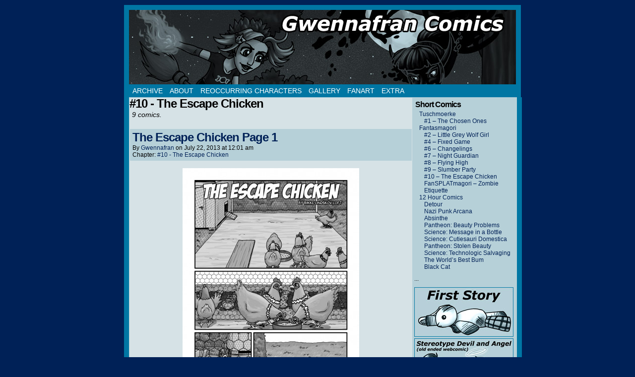

--- FILE ---
content_type: text/html; charset=UTF-8
request_url: https://www.gwennafran.com/chapter/10-the-escape-chicken/
body_size: 8234
content:
<!DOCTYPE html>
<html xmlns="http://www.w3.org/1999/xhtml" lang="en-US"> 
<head>
	<meta http-equiv="Content-Type" content="text/html; charset=UTF-8" />
	<link rel="stylesheet" href="https://www.gwennafran.com/wp-content/themes/comicpress-blank/style.css" type="text/css" media="screen" />
	<link rel="pingback" href="https://www.gwennafran.com/xmlrpc.php" />
	<meta name="ComicPress" content="4.4" />
<title>#10 &#8211; The Escape Chicken &#8211; Gwennafran.com</title>
<meta name='robots' content='max-image-preview:large' />
<link rel="alternate" type="application/rss+xml" title="Gwennafran.com &raquo; Feed" href="https://www.gwennafran.com/feed/" />
<link rel="alternate" type="application/rss+xml" title="Gwennafran.com &raquo; #10 - The Escape Chicken Chapter Feed" href="https://www.gwennafran.com/chapter/10-the-escape-chicken/feed/" />
<script type="text/javascript">
/* <![CDATA[ */
window._wpemojiSettings = {"baseUrl":"https:\/\/s.w.org\/images\/core\/emoji\/15.0.3\/72x72\/","ext":".png","svgUrl":"https:\/\/s.w.org\/images\/core\/emoji\/15.0.3\/svg\/","svgExt":".svg","source":{"concatemoji":"https:\/\/www.gwennafran.com\/wp-includes\/js\/wp-emoji-release.min.js?ver=a20e144b15ea3fc79301733849f27926"}};
/*! This file is auto-generated */
!function(i,n){var o,s,e;function c(e){try{var t={supportTests:e,timestamp:(new Date).valueOf()};sessionStorage.setItem(o,JSON.stringify(t))}catch(e){}}function p(e,t,n){e.clearRect(0,0,e.canvas.width,e.canvas.height),e.fillText(t,0,0);var t=new Uint32Array(e.getImageData(0,0,e.canvas.width,e.canvas.height).data),r=(e.clearRect(0,0,e.canvas.width,e.canvas.height),e.fillText(n,0,0),new Uint32Array(e.getImageData(0,0,e.canvas.width,e.canvas.height).data));return t.every(function(e,t){return e===r[t]})}function u(e,t,n){switch(t){case"flag":return n(e,"\ud83c\udff3\ufe0f\u200d\u26a7\ufe0f","\ud83c\udff3\ufe0f\u200b\u26a7\ufe0f")?!1:!n(e,"\ud83c\uddfa\ud83c\uddf3","\ud83c\uddfa\u200b\ud83c\uddf3")&&!n(e,"\ud83c\udff4\udb40\udc67\udb40\udc62\udb40\udc65\udb40\udc6e\udb40\udc67\udb40\udc7f","\ud83c\udff4\u200b\udb40\udc67\u200b\udb40\udc62\u200b\udb40\udc65\u200b\udb40\udc6e\u200b\udb40\udc67\u200b\udb40\udc7f");case"emoji":return!n(e,"\ud83d\udc26\u200d\u2b1b","\ud83d\udc26\u200b\u2b1b")}return!1}function f(e,t,n){var r="undefined"!=typeof WorkerGlobalScope&&self instanceof WorkerGlobalScope?new OffscreenCanvas(300,150):i.createElement("canvas"),a=r.getContext("2d",{willReadFrequently:!0}),o=(a.textBaseline="top",a.font="600 32px Arial",{});return e.forEach(function(e){o[e]=t(a,e,n)}),o}function t(e){var t=i.createElement("script");t.src=e,t.defer=!0,i.head.appendChild(t)}"undefined"!=typeof Promise&&(o="wpEmojiSettingsSupports",s=["flag","emoji"],n.supports={everything:!0,everythingExceptFlag:!0},e=new Promise(function(e){i.addEventListener("DOMContentLoaded",e,{once:!0})}),new Promise(function(t){var n=function(){try{var e=JSON.parse(sessionStorage.getItem(o));if("object"==typeof e&&"number"==typeof e.timestamp&&(new Date).valueOf()<e.timestamp+604800&&"object"==typeof e.supportTests)return e.supportTests}catch(e){}return null}();if(!n){if("undefined"!=typeof Worker&&"undefined"!=typeof OffscreenCanvas&&"undefined"!=typeof URL&&URL.createObjectURL&&"undefined"!=typeof Blob)try{var e="postMessage("+f.toString()+"("+[JSON.stringify(s),u.toString(),p.toString()].join(",")+"));",r=new Blob([e],{type:"text/javascript"}),a=new Worker(URL.createObjectURL(r),{name:"wpTestEmojiSupports"});return void(a.onmessage=function(e){c(n=e.data),a.terminate(),t(n)})}catch(e){}c(n=f(s,u,p))}t(n)}).then(function(e){for(var t in e)n.supports[t]=e[t],n.supports.everything=n.supports.everything&&n.supports[t],"flag"!==t&&(n.supports.everythingExceptFlag=n.supports.everythingExceptFlag&&n.supports[t]);n.supports.everythingExceptFlag=n.supports.everythingExceptFlag&&!n.supports.flag,n.DOMReady=!1,n.readyCallback=function(){n.DOMReady=!0}}).then(function(){return e}).then(function(){var e;n.supports.everything||(n.readyCallback(),(e=n.source||{}).concatemoji?t(e.concatemoji):e.wpemoji&&e.twemoji&&(t(e.twemoji),t(e.wpemoji)))}))}((window,document),window._wpemojiSettings);
/* ]]> */
</script>
<style id='wp-emoji-styles-inline-css' type='text/css'>

	img.wp-smiley, img.emoji {
		display: inline !important;
		border: none !important;
		box-shadow: none !important;
		height: 1em !important;
		width: 1em !important;
		margin: 0 0.07em !important;
		vertical-align: -0.1em !important;
		background: none !important;
		padding: 0 !important;
	}
</style>
<link rel='stylesheet' id='wp-block-library-css' href='https://www.gwennafran.com/wp-includes/css/dist/block-library/style.min.css?ver=a20e144b15ea3fc79301733849f27926' type='text/css' media='all' />
<link rel='stylesheet' id='mediaelement-css' href='https://www.gwennafran.com/wp-includes/js/mediaelement/mediaelementplayer-legacy.min.css?ver=4.2.17' type='text/css' media='all' />
<link rel='stylesheet' id='wp-mediaelement-css' href='https://www.gwennafran.com/wp-includes/js/mediaelement/wp-mediaelement.min.css?ver=a20e144b15ea3fc79301733849f27926' type='text/css' media='all' />
<style id='jetpack-sharing-buttons-style-inline-css' type='text/css'>
.jetpack-sharing-buttons__services-list{display:flex;flex-direction:row;flex-wrap:wrap;gap:0;list-style-type:none;margin:5px;padding:0}.jetpack-sharing-buttons__services-list.has-small-icon-size{font-size:12px}.jetpack-sharing-buttons__services-list.has-normal-icon-size{font-size:16px}.jetpack-sharing-buttons__services-list.has-large-icon-size{font-size:24px}.jetpack-sharing-buttons__services-list.has-huge-icon-size{font-size:36px}@media print{.jetpack-sharing-buttons__services-list{display:none!important}}.editor-styles-wrapper .wp-block-jetpack-sharing-buttons{gap:0;padding-inline-start:0}ul.jetpack-sharing-buttons__services-list.has-background{padding:1.25em 2.375em}
</style>
<style id='classic-theme-styles-inline-css' type='text/css'>
/*! This file is auto-generated */
.wp-block-button__link{color:#fff;background-color:#32373c;border-radius:9999px;box-shadow:none;text-decoration:none;padding:calc(.667em + 2px) calc(1.333em + 2px);font-size:1.125em}.wp-block-file__button{background:#32373c;color:#fff;text-decoration:none}
</style>
<style id='global-styles-inline-css' type='text/css'>
body{--wp--preset--color--black: #000000;--wp--preset--color--cyan-bluish-gray: #abb8c3;--wp--preset--color--white: #ffffff;--wp--preset--color--pale-pink: #f78da7;--wp--preset--color--vivid-red: #cf2e2e;--wp--preset--color--luminous-vivid-orange: #ff6900;--wp--preset--color--luminous-vivid-amber: #fcb900;--wp--preset--color--light-green-cyan: #7bdcb5;--wp--preset--color--vivid-green-cyan: #00d084;--wp--preset--color--pale-cyan-blue: #8ed1fc;--wp--preset--color--vivid-cyan-blue: #0693e3;--wp--preset--color--vivid-purple: #9b51e0;--wp--preset--gradient--vivid-cyan-blue-to-vivid-purple: linear-gradient(135deg,rgba(6,147,227,1) 0%,rgb(155,81,224) 100%);--wp--preset--gradient--light-green-cyan-to-vivid-green-cyan: linear-gradient(135deg,rgb(122,220,180) 0%,rgb(0,208,130) 100%);--wp--preset--gradient--luminous-vivid-amber-to-luminous-vivid-orange: linear-gradient(135deg,rgba(252,185,0,1) 0%,rgba(255,105,0,1) 100%);--wp--preset--gradient--luminous-vivid-orange-to-vivid-red: linear-gradient(135deg,rgba(255,105,0,1) 0%,rgb(207,46,46) 100%);--wp--preset--gradient--very-light-gray-to-cyan-bluish-gray: linear-gradient(135deg,rgb(238,238,238) 0%,rgb(169,184,195) 100%);--wp--preset--gradient--cool-to-warm-spectrum: linear-gradient(135deg,rgb(74,234,220) 0%,rgb(151,120,209) 20%,rgb(207,42,186) 40%,rgb(238,44,130) 60%,rgb(251,105,98) 80%,rgb(254,248,76) 100%);--wp--preset--gradient--blush-light-purple: linear-gradient(135deg,rgb(255,206,236) 0%,rgb(152,150,240) 100%);--wp--preset--gradient--blush-bordeaux: linear-gradient(135deg,rgb(254,205,165) 0%,rgb(254,45,45) 50%,rgb(107,0,62) 100%);--wp--preset--gradient--luminous-dusk: linear-gradient(135deg,rgb(255,203,112) 0%,rgb(199,81,192) 50%,rgb(65,88,208) 100%);--wp--preset--gradient--pale-ocean: linear-gradient(135deg,rgb(255,245,203) 0%,rgb(182,227,212) 50%,rgb(51,167,181) 100%);--wp--preset--gradient--electric-grass: linear-gradient(135deg,rgb(202,248,128) 0%,rgb(113,206,126) 100%);--wp--preset--gradient--midnight: linear-gradient(135deg,rgb(2,3,129) 0%,rgb(40,116,252) 100%);--wp--preset--font-size--small: 13px;--wp--preset--font-size--medium: 20px;--wp--preset--font-size--large: 36px;--wp--preset--font-size--x-large: 42px;--wp--preset--spacing--20: 0.44rem;--wp--preset--spacing--30: 0.67rem;--wp--preset--spacing--40: 1rem;--wp--preset--spacing--50: 1.5rem;--wp--preset--spacing--60: 2.25rem;--wp--preset--spacing--70: 3.38rem;--wp--preset--spacing--80: 5.06rem;--wp--preset--shadow--natural: 6px 6px 9px rgba(0, 0, 0, 0.2);--wp--preset--shadow--deep: 12px 12px 50px rgba(0, 0, 0, 0.4);--wp--preset--shadow--sharp: 6px 6px 0px rgba(0, 0, 0, 0.2);--wp--preset--shadow--outlined: 6px 6px 0px -3px rgba(255, 255, 255, 1), 6px 6px rgba(0, 0, 0, 1);--wp--preset--shadow--crisp: 6px 6px 0px rgba(0, 0, 0, 1);}:where(.is-layout-flex){gap: 0.5em;}:where(.is-layout-grid){gap: 0.5em;}body .is-layout-flex{display: flex;}body .is-layout-flex{flex-wrap: wrap;align-items: center;}body .is-layout-flex > *{margin: 0;}body .is-layout-grid{display: grid;}body .is-layout-grid > *{margin: 0;}:where(.wp-block-columns.is-layout-flex){gap: 2em;}:where(.wp-block-columns.is-layout-grid){gap: 2em;}:where(.wp-block-post-template.is-layout-flex){gap: 1.25em;}:where(.wp-block-post-template.is-layout-grid){gap: 1.25em;}.has-black-color{color: var(--wp--preset--color--black) !important;}.has-cyan-bluish-gray-color{color: var(--wp--preset--color--cyan-bluish-gray) !important;}.has-white-color{color: var(--wp--preset--color--white) !important;}.has-pale-pink-color{color: var(--wp--preset--color--pale-pink) !important;}.has-vivid-red-color{color: var(--wp--preset--color--vivid-red) !important;}.has-luminous-vivid-orange-color{color: var(--wp--preset--color--luminous-vivid-orange) !important;}.has-luminous-vivid-amber-color{color: var(--wp--preset--color--luminous-vivid-amber) !important;}.has-light-green-cyan-color{color: var(--wp--preset--color--light-green-cyan) !important;}.has-vivid-green-cyan-color{color: var(--wp--preset--color--vivid-green-cyan) !important;}.has-pale-cyan-blue-color{color: var(--wp--preset--color--pale-cyan-blue) !important;}.has-vivid-cyan-blue-color{color: var(--wp--preset--color--vivid-cyan-blue) !important;}.has-vivid-purple-color{color: var(--wp--preset--color--vivid-purple) !important;}.has-black-background-color{background-color: var(--wp--preset--color--black) !important;}.has-cyan-bluish-gray-background-color{background-color: var(--wp--preset--color--cyan-bluish-gray) !important;}.has-white-background-color{background-color: var(--wp--preset--color--white) !important;}.has-pale-pink-background-color{background-color: var(--wp--preset--color--pale-pink) !important;}.has-vivid-red-background-color{background-color: var(--wp--preset--color--vivid-red) !important;}.has-luminous-vivid-orange-background-color{background-color: var(--wp--preset--color--luminous-vivid-orange) !important;}.has-luminous-vivid-amber-background-color{background-color: var(--wp--preset--color--luminous-vivid-amber) !important;}.has-light-green-cyan-background-color{background-color: var(--wp--preset--color--light-green-cyan) !important;}.has-vivid-green-cyan-background-color{background-color: var(--wp--preset--color--vivid-green-cyan) !important;}.has-pale-cyan-blue-background-color{background-color: var(--wp--preset--color--pale-cyan-blue) !important;}.has-vivid-cyan-blue-background-color{background-color: var(--wp--preset--color--vivid-cyan-blue) !important;}.has-vivid-purple-background-color{background-color: var(--wp--preset--color--vivid-purple) !important;}.has-black-border-color{border-color: var(--wp--preset--color--black) !important;}.has-cyan-bluish-gray-border-color{border-color: var(--wp--preset--color--cyan-bluish-gray) !important;}.has-white-border-color{border-color: var(--wp--preset--color--white) !important;}.has-pale-pink-border-color{border-color: var(--wp--preset--color--pale-pink) !important;}.has-vivid-red-border-color{border-color: var(--wp--preset--color--vivid-red) !important;}.has-luminous-vivid-orange-border-color{border-color: var(--wp--preset--color--luminous-vivid-orange) !important;}.has-luminous-vivid-amber-border-color{border-color: var(--wp--preset--color--luminous-vivid-amber) !important;}.has-light-green-cyan-border-color{border-color: var(--wp--preset--color--light-green-cyan) !important;}.has-vivid-green-cyan-border-color{border-color: var(--wp--preset--color--vivid-green-cyan) !important;}.has-pale-cyan-blue-border-color{border-color: var(--wp--preset--color--pale-cyan-blue) !important;}.has-vivid-cyan-blue-border-color{border-color: var(--wp--preset--color--vivid-cyan-blue) !important;}.has-vivid-purple-border-color{border-color: var(--wp--preset--color--vivid-purple) !important;}.has-vivid-cyan-blue-to-vivid-purple-gradient-background{background: var(--wp--preset--gradient--vivid-cyan-blue-to-vivid-purple) !important;}.has-light-green-cyan-to-vivid-green-cyan-gradient-background{background: var(--wp--preset--gradient--light-green-cyan-to-vivid-green-cyan) !important;}.has-luminous-vivid-amber-to-luminous-vivid-orange-gradient-background{background: var(--wp--preset--gradient--luminous-vivid-amber-to-luminous-vivid-orange) !important;}.has-luminous-vivid-orange-to-vivid-red-gradient-background{background: var(--wp--preset--gradient--luminous-vivid-orange-to-vivid-red) !important;}.has-very-light-gray-to-cyan-bluish-gray-gradient-background{background: var(--wp--preset--gradient--very-light-gray-to-cyan-bluish-gray) !important;}.has-cool-to-warm-spectrum-gradient-background{background: var(--wp--preset--gradient--cool-to-warm-spectrum) !important;}.has-blush-light-purple-gradient-background{background: var(--wp--preset--gradient--blush-light-purple) !important;}.has-blush-bordeaux-gradient-background{background: var(--wp--preset--gradient--blush-bordeaux) !important;}.has-luminous-dusk-gradient-background{background: var(--wp--preset--gradient--luminous-dusk) !important;}.has-pale-ocean-gradient-background{background: var(--wp--preset--gradient--pale-ocean) !important;}.has-electric-grass-gradient-background{background: var(--wp--preset--gradient--electric-grass) !important;}.has-midnight-gradient-background{background: var(--wp--preset--gradient--midnight) !important;}.has-small-font-size{font-size: var(--wp--preset--font-size--small) !important;}.has-medium-font-size{font-size: var(--wp--preset--font-size--medium) !important;}.has-large-font-size{font-size: var(--wp--preset--font-size--large) !important;}.has-x-large-font-size{font-size: var(--wp--preset--font-size--x-large) !important;}
.wp-block-navigation a:where(:not(.wp-element-button)){color: inherit;}
:where(.wp-block-post-template.is-layout-flex){gap: 1.25em;}:where(.wp-block-post-template.is-layout-grid){gap: 1.25em;}
:where(.wp-block-columns.is-layout-flex){gap: 2em;}:where(.wp-block-columns.is-layout-grid){gap: 2em;}
.wp-block-pullquote{font-size: 1.5em;line-height: 1.6;}
</style>
<link rel='stylesheet' id='slb_core-css' href='https://www.gwennafran.com/wp-content/plugins/simple-lightbox/client/css/app.css?ver=2.9.3' type='text/css' media='all' />
<link rel='stylesheet' id='comiceasel-style-css' href='https://www.gwennafran.com/wp-content/plugins/comic-easel/css/comiceasel.css?ver=a20e144b15ea3fc79301733849f27926' type='text/css' media='all' />
<script type="text/javascript" src="https://www.gwennafran.com/wp-includes/js/jquery/jquery.min.js?ver=3.7.1" id="jquery-core-js"></script>
<script type="text/javascript" src="https://www.gwennafran.com/wp-includes/js/jquery/jquery-migrate.min.js?ver=3.4.1" id="jquery-migrate-js"></script>
<script type="text/javascript" src="https://www.gwennafran.com/wp-content/themes/comicpress/js/ddsmoothmenu.js?ver=a20e144b15ea3fc79301733849f27926" id="ddsmoothmenu_js-js"></script>
<script type="text/javascript" src="https://www.gwennafran.com/wp-content/themes/comicpress/js/menubar.js?ver=a20e144b15ea3fc79301733849f27926" id="menubar_js-js"></script>
<link rel="https://api.w.org/" href="https://www.gwennafran.com/wp-json/" /><link rel="EditURI" type="application/rsd+xml" title="RSD" href="https://www.gwennafran.com/xmlrpc.php?rsd" />

<script type="text/javascript">
	window._se_plugin_version = '8.1.9';
</script>
<meta name="Comic-Easel" content="1.15" />
<meta name="Referrer" content="" />
<meta property="og:image" content="https://www.gwennafran.com/wp-content/uploads/2013/07/2013-07-22-The-Escape-Chicken-1-356x500.jpg" />
<!--Customizer CSS-->
<style type="text/css">
	#page { width: 780px; max-width: 780px; }
	#add-width { width: 6px; }
	#content-column { width: 570px; max-width: 100%; }
	#sidebar-right { width: 204px; }
	#sidebar-left { width: 204px; }
	#page { background-color: #d6e2e6!important; }
	#header { background-color: #b6d0d8!important; }
	#menubar-wrapper { background-color: #0076a3!important; }
	.menu ul li ul li a { background-color: #0076a3!important; }
	.menu ul li a:hover, .menu ul li a.selected { background-color: #ffffff!important; }
	#breadcrumb-wrapper { background-color: #0076a3!important; }
	#content-wrapper { background-color: #0076a3!important; }
	#subcontent-wrapper { background-color: #b6d0d8!important; }
	.narrowcolumn, .widecolumn { background-color: #d6e2e6!important; }
	.uentry, #comment-wrapper, #wp-paginav, .blognav, #pagenav { background-color: #d6e2e6!important; }
	.post-info { background-color: #b6d0d8!important; }
	.comment, #comment-wrapper #wp-paginav { background-color: #0076a3!important; }
	.comment-meta-data { background-color: #0076a3!important; }
	.bypostauthor { background-color: #b6d0d8!important; }
	#footer { background-color: #d6e2e6!important; }
	h2.widget-title { color: #000000!important; }
	a:link, a:visited { color: #002157!important; }
	a:hover { color: #000000!important; }
	.menu ul li a:link, .menu ul li a:visited, .mininav-prev a, .mininav-next a, a.menunav-rss { color: #ffffff!important; }
	.menu ul li a:hover, .menu ul li a.selected, .menu ul li ul li a:hover, .menunav a:hover, a.menunav-rss:hover { color: #0076a3!important; }
	.menu ul li ul li a:link, .menu ul li ul li a:visited { color: #ffffff!important; }
	#comic-wrap { background-color: #d6e2e6!important; }
	table#comic-nav-wrapper { background-color: #0076a3!important; }
	.comic-nav a:link, .comic-nav a:visited { color: #FFFFFF!important; }
	.comic-nav a:hover { color: #F00!important; }
</style>
<!--/Customizer CSS-->
      <style type="text/css">
	#header { width: 780px; height: 150px; background: url('https://www.gwennafran.com/wp-content/uploads/2013/10/basic-header2.jpg') top center no-repeat; overflow: hidden; }
	#header h1 { padding: 0; }
	#header h1 a { display: block; width: 780px; height: 150px; text-indent: -9999px; }
	.header-info, .header-info h1 a { padding: 0; }
</style>
	<style type="text/css" id="custom-background-css">
body.custom-background { background-color: #002157; }
</style>
			<style type="text/css" id="wp-custom-css">
			/*
You can add your own CSS here.

Click the help icon above to learn more.

*/		</style>
		</head>

<body class="archive tax-chapters term-10-the-escape-chicken term-77 custom-background user-guest chrome pm night evening wed layout-2cr scheme-none cnc story-10-the-escape-chicken">
<div id="page-wrap">
	<div id="page">
		<header id="header">
			<div class="header-info">
				<h1><a href="https://www.gwennafran.com">Gwennafran.com</a></h1>
				<div class="description">Comics by Rikke Lindskov Loft</div>
			</div>
						<div class="clear"></div>
		</header>

		<div id="menubar-wrapper">
			<div class="menu-container">
								<div class="menu"><ul id="menu-menu" class="menu"><li id="menu-item-263" class="menu-item menu-item-type-post_type menu-item-object-page menu-item-263"><a href="https://www.gwennafran.com/comic-archive/">Archive</a></li>
<li id="menu-item-265" class="menu-item menu-item-type-post_type menu-item-object-page menu-item-265"><a href="https://www.gwennafran.com/about/">About</a></li>
<li id="menu-item-264" class="menu-item menu-item-type-post_type menu-item-object-page menu-item-264"><a href="https://www.gwennafran.com/reoccurring-characters/">Reoccurring Characters</a></li>
<li id="menu-item-1184" class="menu-item menu-item-type-post_type menu-item-object-page menu-item-1184"><a href="https://www.gwennafran.com/gallery/">Gallery</a></li>
<li id="menu-item-1185" class="menu-item menu-item-type-post_type menu-item-object-page menu-item-1185"><a href="https://www.gwennafran.com/fanart/">Fanart</a></li>
<li id="menu-item-1186" class="menu-item menu-item-type-post_type menu-item-object-page menu-item-1186"><a href="https://www.gwennafran.com/extra/">Extra</a></li>
</ul></div>				<div class="menunav">
																			</div>
				<div class="clear"></div>
			</div>
			<div class="clear"></div>
		</div>
	<div id="content-wrapper">
	
			
	<div id="subcontent-wrapper">
		<div id="content-column">
			<div id="content" class="narrowcolumn">		
					<h2 class="page-title">#10 - The Escape Chicken</h2>
			<div class="archiveresults">9 comics.</div>
		<div class="clear"></div>
	<article id="post-810" class="post-810 comic type-comic status-publish has-post-thumbnail hentry tag-fantasmagori tag-the-escape-chicken chapters-10-the-escape-chicken uentry postonpage-1 odd post-author-gwennafran">
	<div class="post-content">
				<div class="post-info">
			<h2 class="post-title"><a href="https://www.gwennafran.com/comic/the-escape-chicken-page-1/">The Escape Chicken Page 1</a></h2>
			<div class="post-text">
				<span class="post-author">by <a href="https://www.gwennafran.com/author/gwennafran/" rel="author">Gwennafran</a></span>
<span class="posted-on">on&nbsp;</span><span class="post-date">July 22, 2013</span>
<span class="posted-at">at&nbsp;</span><span class="post-time">12:01 am</span>
<div class="comic-post-info"><div class="comic-chapter">Chapter: <a href="https://www.gwennafran.com/chapter/10-the-escape-chicken/" rel="tag">#10 - The Escape Chicken</a></div></div>			</div>
			<div class="clear"></div>
		</div>
		<div class="clear"></div>
		<div class="entry">
			<p class="comic-thumbnail-in-archive"><a href="https://www.gwennafran.com/comic/the-escape-chicken-page-1/" rel="bookmark" title="The Escape Chicken Page 1"><img width="356" height="500" src="https://www.gwennafran.com/wp-content/uploads/2013/07/2013-07-22-The-Escape-Chicken-1-356x500.jpg" class="attachment-large size-large wp-post-image" alt="" decoding="async" fetchpriority="high" srcset="https://www.gwennafran.com/wp-content/uploads/2013/07/2013-07-22-The-Escape-Chicken-1-356x500.jpg 356w, https://www.gwennafran.com/wp-content/uploads/2013/07/2013-07-22-The-Escape-Chicken-1-213x300.jpg 213w, https://www.gwennafran.com/wp-content/uploads/2013/07/2013-07-22-The-Escape-Chicken-1.jpg 550w" sizes="(max-width: 356px) 100vw, 356px" /></a>
</p><p>A 9 pages long short story made the the Danish anthology Fantasmagori 10. This was the last Fantasmagori anthology, but there&#8217;ll be a new title soon. &nbsp; This story is partly inspired by Peder Riis making a crow story for[&hellip;]<a class="more-link" href="https://www.gwennafran.com/comic/the-escape-chicken-page-1/">&darr; Read the rest of this entry&#8230;</a></p>
			<div class="clear"></div>
		</div>
		<div class="post-extras">
						<div class="comment-link">
				<span>Comments Off<span class="screen-reader-text"> on The Escape Chicken Page 1</span></span>			</div>
						<div class="clear"></div>
		</div>
			</div>
</article>
<article id="post-811" class="post-811 comic type-comic status-publish has-post-thumbnail hentry tag-fantasmagori tag-the-escape-chicken chapters-10-the-escape-chicken uentry postonpage-2 even post-author-gwennafran">
	<div class="post-content">
				<div class="post-info">
			<h2 class="post-title"><a href="https://www.gwennafran.com/comic/the-escape-chicken-page-2/">The Escape Chicken Page 2</a></h2>
			<div class="post-text">
				<span class="post-author">by <a href="https://www.gwennafran.com/author/gwennafran/" rel="author">Gwennafran</a></span>
<span class="posted-on">on&nbsp;</span><span class="post-date">July 29, 2013</span>
<span class="posted-at">at&nbsp;</span><span class="post-time">12:01 am</span>
<div class="comic-post-info"><div class="comic-chapter">Chapter: <a href="https://www.gwennafran.com/chapter/10-the-escape-chicken/" rel="tag">#10 - The Escape Chicken</a></div></div>			</div>
			<div class="clear"></div>
		</div>
		<div class="clear"></div>
		<div class="entry">
			<p class="comic-thumbnail-in-archive"><a href="https://www.gwennafran.com/comic/the-escape-chicken-page-2/" rel="bookmark" title="The Escape Chicken Page 2"><img width="356" height="500" src="https://www.gwennafran.com/wp-content/uploads/2013/07/2013-07-29-The-Escape-Chicken-2-356x500.jpg" class="attachment-large size-large wp-post-image" alt="" decoding="async" srcset="https://www.gwennafran.com/wp-content/uploads/2013/07/2013-07-29-The-Escape-Chicken-2-356x500.jpg 356w, https://www.gwennafran.com/wp-content/uploads/2013/07/2013-07-29-The-Escape-Chicken-2-213x300.jpg 213w, https://www.gwennafran.com/wp-content/uploads/2013/07/2013-07-29-The-Escape-Chicken-2.jpg 550w" sizes="(max-width: 356px) 100vw, 356px" /></a>
</p><p>Miss Escape Chicken wants fresh salad. Game on!</p>
			<div class="clear"></div>
		</div>
		<div class="post-extras">
						<div class="comment-link">
				<span>Comments Off<span class="screen-reader-text"> on The Escape Chicken Page 2</span></span>			</div>
						<div class="clear"></div>
		</div>
			</div>
</article>
<article id="post-812" class="post-812 comic type-comic status-publish has-post-thumbnail hentry tag-fantasmagori tag-the-escape-chicken chapters-10-the-escape-chicken uentry postonpage-3 odd post-author-gwennafran">
	<div class="post-content">
				<div class="post-info">
			<h2 class="post-title"><a href="https://www.gwennafran.com/comic/the-escape-chicken-page-3/">The Escape Chicken Page 3</a></h2>
			<div class="post-text">
				<span class="post-author">by <a href="https://www.gwennafran.com/author/gwennafran/" rel="author">Gwennafran</a></span>
<span class="posted-on">on&nbsp;</span><span class="post-date">August 5, 2013</span>
<span class="posted-at">at&nbsp;</span><span class="post-time">12:01 am</span>
<div class="comic-post-info"><div class="comic-chapter">Chapter: <a href="https://www.gwennafran.com/chapter/10-the-escape-chicken/" rel="tag">#10 - The Escape Chicken</a></div></div>			</div>
			<div class="clear"></div>
		</div>
		<div class="clear"></div>
		<div class="entry">
			<p class="comic-thumbnail-in-archive"><a href="https://www.gwennafran.com/comic/the-escape-chicken-page-3/" rel="bookmark" title="The Escape Chicken Page 3"><img width="356" height="500" src="https://www.gwennafran.com/wp-content/uploads/2013/07/2013-08-05-The-Escape-Chicken-3-356x500.jpg" class="attachment-large size-large wp-post-image" alt="" decoding="async" loading="lazy" srcset="https://www.gwennafran.com/wp-content/uploads/2013/07/2013-08-05-The-Escape-Chicken-3-356x500.jpg 356w, https://www.gwennafran.com/wp-content/uploads/2013/07/2013-08-05-The-Escape-Chicken-3-213x300.jpg 213w, https://www.gwennafran.com/wp-content/uploads/2013/07/2013-08-05-The-Escape-Chicken-3.jpg 550w" sizes="(max-width: 356px) 100vw, 356px" /></a>
</p><p>It probably shouldn&#8217;t come as a surprise that the human won&#8217;t cooperate with miss Escape Chicken.</p>
			<div class="clear"></div>
		</div>
		<div class="post-extras">
						<div class="comment-link">
				<span>Comments Off<span class="screen-reader-text"> on The Escape Chicken Page 3</span></span>			</div>
						<div class="clear"></div>
		</div>
			</div>
</article>
	<div class="clear"></div>
	<div id="wp-paginav"><div id="paginav"><ul>
<li class="paginav-pages">Page 1 of 3</li><li class="paginav-current">1</li><li><a href="https://www.gwennafran.com/chapter/10-the-escape-chicken/page/2/" title="2">2</a></li><li><a href="https://www.gwennafran.com/chapter/10-the-escape-chicken/page/3/" title="3">3</a></li><li class="paginav-next">
<a href="https://www.gwennafran.com/chapter/10-the-escape-chicken/page/2/" >&raquo;</a>
</li>
</ul></div><div class="pagejumper-wrap"><form id="pagejumper" action="" method="get"><input type="text" size="2" name="paged" id="paged" /><input type="submit" value="Go" /></form></div><div class="clear"></div></div>
	

								</div>
		</div>
<div id="sidebar-right">
    <div class="sidebar">
        <div id="ceo_comic_archive_dropdown_widget-2" class="widget ceo_comic_archive_dropdown_widget">
<div class="widget-content">
<h2 class="widget-title">Short Comics</h2>
<ul class="chapter-select">	<li class="level-0 cat-item cat-item-96"><a href="https://www.gwennafran.com/comic/the-chosen-ones-page-1/">Tuschmoerke</a><ul class='children'>
	<li class="level-0 cat-item cat-item-97"><a href="https://www.gwennafran.com/comic/the-chosen-ones-page-1/">#1 &#8211; The Chosen Ones</a></li>
</ul>
</li>
	<li class="level-0 cat-item cat-item-11 current-cat-parent"><a href="https://www.gwennafran.com/comic/little-grey-wolf-girl-01/">Fantasmagori</a><ul class='children'>
	<li class="level-0 cat-item cat-item-32"><a href="https://www.gwennafran.com/comic/little-grey-wolf-girl-01/">#2 &#8211; Little Grey Wolf Girl</a></li>
	<li class="level-0 cat-item cat-item-39"><a href="https://www.gwennafran.com/comic/fixed-game-01/">#4 &#8211; Fixed Game</a></li>
	<li class="level-0 cat-item cat-item-41"><a href="https://www.gwennafran.com/comic/changelings-01/">#6 &#8211; Changelings</a></li>
	<li class="level-0 cat-item cat-item-50"><a href="https://www.gwennafran.com/comic/night-guardian-1/">#7 &#8211; Night Guardian</a></li>
	<li class="level-0 cat-item cat-item-53"><a href="https://www.gwennafran.com/comic/flying-high-1/">#8 &#8211; Flying High</a></li>
	<li class="level-0 cat-item cat-item-68"><a href="https://www.gwennafran.com/comic/slumber-party-01/">#9 &#8211; Slumber Party</a></li>
	<li class="level-0 cat-item cat-item-77 current-cat"><a href="https://www.gwennafran.com/comic/the-escape-chicken-page-1/">#10 &#8211; The Escape Chicken</a></li>
	<li class="level-0 cat-item cat-item-81"><a href="https://www.gwennafran.com/comic/zombie-etiquette-1/">FanSPLATmagori &#8211; Zombie Etiquette</a></li>
</ul>
</li>
	<li class="level-0 cat-item cat-item-88"><a href="https://www.gwennafran.com/comic/detour-01-2/">12 Hour Comics</a><ul class='children'>
	<li class="level-0 cat-item cat-item-80"><a href="https://www.gwennafran.com/comic/detour-01-2/">Detour</a></li>
	<li class="level-0 cat-item cat-item-82"><a href="https://www.gwennafran.com/comic/nazi-punk-arcana-01/">Nazi Punk Arcana</a></li>
	<li class="level-0 cat-item cat-item-79"><a href="https://www.gwennafran.com/comic/absinthe-01/">Absinthe</a></li>
	<li class="level-0 cat-item cat-item-83"><a href="https://www.gwennafran.com/comic/pantheon-beauty-problems-01/">Pantheon: Beauty Problems</a></li>
	<li class="level-0 cat-item cat-item-86"><a href="https://www.gwennafran.com/comic/science-message-in-a-bottle-01/">Science: Message in a Bottle</a></li>
	<li class="level-0 cat-item cat-item-85"><a href="https://www.gwennafran.com/comic/cutiesauri-domestica-01/">Science: Cutiesauri Domestica</a></li>
	<li class="level-0 cat-item cat-item-84"><a href="https://www.gwennafran.com/comic/pantheon-stolen-beauty-cover/">Pantheon: Stolen Beauty</a></li>
	<li class="level-0 cat-item cat-item-87"><a href="https://www.gwennafran.com/comic/technological-salvaging-01/">Science: Technologic Salvaging</a></li>
	<li class="level-0 cat-item cat-item-74"><a href="https://www.gwennafran.com/comic/the-worlds-best-bum-page-01/">The World&#8217;s Best Bum</a></li>
	<li class="level-0 cat-item cat-item-90"><a href="https://www.gwennafran.com/comic/black-cat-page-1/">Black Cat</a></li>
</ul>
</li>
</ul></div>
<div class="clear"></div>
</div>
<div id="text-2" class="widget widget_text">
<div class="widget-content">
			<div class="textwidget">...</div>
		</div>
<div class="clear"></div>
</div>
<div id="text-3" class="widget widget_text">
<div class="widget-content">
			<div class="textwidget"><a href="http://www.gwennafran.com/detour-01-2/"><img src="/images/icons/firstsidebar.jpg" ALT="First Story"></A>
<BR>
<a href="http://www.gwennafran.com/stda/"><img src="/images/icons/stdasidebar.jpg" alt="Stereotype Devil and Angel"></A>
<BR>
<a href="http://www.gwennafran.com/dansk/"><img src="/images/icons/dksidebar.jpg" alt="Danish 12 Hour Comics"></A></div>
		</div>
<div class="clear"></div>
</div>
<div id="ceo_calendar_widget-2" class="widget ceo_calendar_widget">
<div class="widget-content">
			<div id="wp-calendar-head"></div>
			<div id="wp-calendar-wrap">
							<table id="wp-calendar" summary="Calendar">
	<caption>January 2026</caption>
	<thead>
	<tr>
		<th scope="col" title="Monday">M</th>
		<th scope="col" title="Tuesday">T</th>
		<th scope="col" title="Wednesday">W</th>
		<th scope="col" title="Thursday">T</th>
		<th scope="col" title="Friday">F</th>
		<th scope="col" title="Saturday">S</th>
		<th scope="col" title="Sunday">S</th>
	</tr>
	</thead>

	<tfoot>
	<tr>
		<td colspan="3" id="prev"><a href="https://www.gwennafran.com/2018/05/?post_type=comic" title="View posts for May 2018">&laquo; May</a></td>
		<td class="pad">&nbsp;</td>
		<td colspan="3" id="next" class="pad">&nbsp;</td>
	</tr>
	</tfoot>

	<tbody>
	<tr>
		<td colspan="3" class="pad">&nbsp;</td><td>1</td><td>2</td><td>3</td><td>4</td>
	</tr>
	<tr>
		<td>5</td><td>6</td><td>7</td><td>8</td><td>9</td><td>10</td><td>11</td>
	</tr>
	<tr>
		<td>12</td><td>13</td><td>14</td><td>15</td><td>16</td><td>17</td><td>18</td>
	</tr>
	<tr>
		<td>19</td><td>20</td><td>21</td><td>22</td><td>23</td><td>24</td><td>25</td>
	</tr>
	<tr>
		<td>26</td><td>27</td><td id="today">28</td><td>29</td><td>30</td><td>31</td>
		<td class="pad" colspan="1">&nbsp;</td>
	</tr>
	</tbody>
	</table>			</div>
			<div id="wp-calendar-foot"></div>
		</div>
<div class="clear"></div>
</div>
    </div>
</div>		<div class="clear"></div>
	</div>
</div>
		<footer id="footer">
				<div id="footer-sidebar-wrapper">
				</div>
		<div class="clear"></div>
		<div id="footer-menubar-wrapper">
						<div class="clear"></div>
		</div>
		<p class="copyright-info">
&copy;2008-2018 <a href="http://www.rikkelindskov.com">Rikke Lindskov Loft</a> <span class="footer-pipe">|</span> Powered by <a href="http://wordpress.org/">WordPress</a> with <a href="http://frumph.net">ComicPress</a>
<span class="footer-subscribe"><span class="footer-pipe">|</span> Subscribe: <a href="https://www.gwennafran.com/feed/">RSS</a>
</span>
<span class="footer-uptotop"><span class="footer-pipe">|</span> <a href="" onclick="scrollup(); return false;">Back to Top &uarr;</a></span>
</p>
			</footer>	
		</div> <!-- // #page -->
</div> <!-- / #page-wrap -->
<script type="text/javascript" src="https://www.gwennafran.com/wp-content/plugins/comic-easel/js/keynav.js" id="ceo_keynav-js"></script>
<script type="text/javascript" src="https://www.gwennafran.com/wp-content/themes/comicpress/js/scroll.js" id="comicpress_scroll-js"></script>
<script type="text/javascript" src="https://www.gwennafran.com/wp-content/themes/comicpress/js/cvi_text_lib.js" id="themetricks_historic1-js"></script>
<script type="text/javascript" src="https://www.gwennafran.com/wp-content/themes/comicpress/js/instant.js" id="themetricks_historic2-js"></script>
<script type="text/javascript" id="slb_context">/* <![CDATA[ */if ( !!window.jQuery ) {(function($){$(document).ready(function(){if ( !!window.SLB ) { {$.extend(SLB, {"context":["public","user_guest"]});} }})})(jQuery);}/* ]]> */</script>
</body>
</html>
<!--
Performance optimized by W3 Total Cache. Learn more: https://www.boldgrid.com/w3-total-cache/


Served from: www.gwennafran.com @ 2026-01-28 18:50:25 by W3 Total Cache
-->